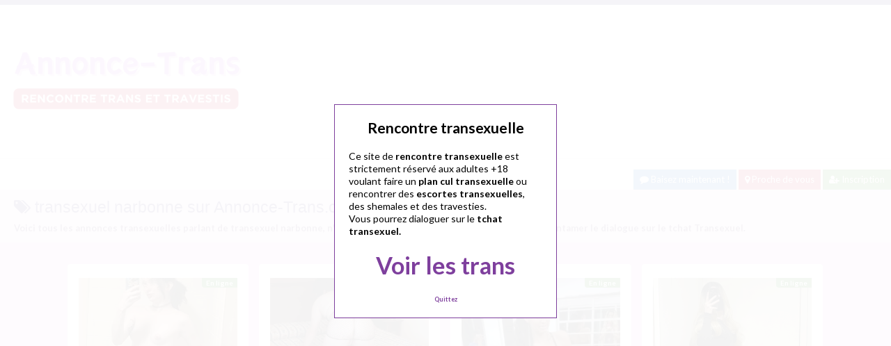

--- FILE ---
content_type: text/html; charset=UTF-8
request_url: http://www.annonce-trans.com/tag/transexuel-narbonne/
body_size: 11070
content:
<!doctype html>
<!--[if lt IE 7]> <html lang="fr-FR" class="no-js lt-ie9 lt-ie8 lt-ie7" > <![endif]-->
<!--[if IE 7]>    <html lang="fr-FR" class="no-js ie7 lt-ie9 lt-ie8"> <![endif]-->
<!--[if IE 8]>    <html lang="fr-FR" class="no-js ie8 lt-ie9"> <![endif]-->
<!--[if gt IE 8]><!--> <html lang="fr-FR" class="no-js"> <!--<![endif]-->
<head>
<meta charset="UTF-8">
<!-- This content is the property of annonce-trans.com -->
<!-- no copy is allowed - Since Jan 2015 -->
<script type="text/javascript" language="javascript" src="/wp-content/themes/pinfinity/disclamer.js"></script>
<meta name="viewport" content="width=device-width, initial-scale=1, maximum-scale=1">
<link rel="stylesheet" href="/wp-content/themes/pinfinity/css/bootstrap.min.css">
<link rel="stylesheet" href="https://cdnjs.cloudflare.com/ajax/libs/font-awesome/4.7.0/css/font-awesome.min.css">
<script src="https://code.jquery.com/jquery-3.3.1.slim.min.js" integrity="sha384-q8i/X+965DzO0rT7abK41JStQIAqVgRVzpbzo5smXKp4YfRvH+8abtTE1Pi6jizo" crossorigin="anonymous"></script>
<script src="https://cdnjs.cloudflare.com/ajax/libs/popper.js/1.14.7/umd/popper.min.js" integrity="sha384-UO2eT0CpHqdSJQ6hJty5KVphtPhzWj9WO1clHTMGa3JDZwrnQq4sF86dIHNDz0W1" crossorigin="anonymous"></script>
<script src="https://stackpath.bootstrapcdn.com/bootstrap/4.3.1/js/bootstrap.min.js" integrity="sha384-JjSmVgyd0p3pXB1rRibZUAYoIIy6OrQ6VrjIEaFf/nJGzIxFDsf4x0xIM+B07jRM" crossorigin="anonymous"></script>	
		
<meta name='robots' content='index, follow, max-image-preview:large, max-snippet:-1, max-video-preview:-1' />
	<style>img:is([sizes="auto" i], [sizes^="auto," i]) { contain-intrinsic-size: 3000px 1500px }</style>
	
	<!-- This site is optimized with the Yoast SEO plugin v25.2 - https://yoast.com/wordpress/plugins/seo/ -->
	<title>transexuel narbonne - Annonce-Trans.com</title>
	<link rel="canonical" href="https://www.annonce-trans.com/tag/transexuel-narbonne/" />
	<meta property="og:locale" content="fr_FR" />
	<meta property="og:type" content="article" />
	<meta property="og:title" content="transexuel narbonne - Annonce-Trans.com" />
	<meta property="og:url" content="https://www.annonce-trans.com/tag/transexuel-narbonne/" />
	<meta property="og:site_name" content="Annonce-Trans.com : escortes transexuelles" />
	<meta name="twitter:card" content="summary_large_image" />
	<script type="application/ld+json" class="yoast-schema-graph">{"@context":"https://schema.org","@graph":[{"@type":"CollectionPage","@id":"https://www.annonce-trans.com/tag/transexuel-narbonne/","url":"https://www.annonce-trans.com/tag/transexuel-narbonne/","name":"transexuel narbonne - Annonce-Trans.com","isPartOf":{"@id":"https://www.annonce-trans.com/#website"},"primaryImageOfPage":{"@id":"https://www.annonce-trans.com/tag/transexuel-narbonne/#primaryimage"},"image":{"@id":"https://www.annonce-trans.com/tag/transexuel-narbonne/#primaryimage"},"thumbnailUrl":"https://www.annonce-trans.com/wp-content/uploads/baise-trans04-20.jpg","breadcrumb":{"@id":"https://www.annonce-trans.com/tag/transexuel-narbonne/#breadcrumb"},"inLanguage":"fr-FR"},{"@type":"ImageObject","inLanguage":"fr-FR","@id":"https://www.annonce-trans.com/tag/transexuel-narbonne/#primaryimage","url":"https://www.annonce-trans.com/wp-content/uploads/baise-trans04-20.jpg","contentUrl":"https://www.annonce-trans.com/wp-content/uploads/baise-trans04-20.jpg","width":550,"height":733,"caption":"Transexuelle coquine et sportive recoit hommes courtois sur Narbonne"},{"@type":"BreadcrumbList","@id":"https://www.annonce-trans.com/tag/transexuel-narbonne/#breadcrumb","itemListElement":[{"@type":"ListItem","position":1,"name":"Accueil","item":"https://www.annonce-trans.com/"},{"@type":"ListItem","position":2,"name":"transexuel narbonne"}]},{"@type":"WebSite","@id":"https://www.annonce-trans.com/#website","url":"https://www.annonce-trans.com/","name":"Annonce-Trans.com : escortes transexuelles","description":"Rencontre transexuels et travestis","publisher":{"@id":"https://www.annonce-trans.com/#organization"},"potentialAction":[{"@type":"SearchAction","target":{"@type":"EntryPoint","urlTemplate":"https://www.annonce-trans.com/?s={search_term_string}"},"query-input":{"@type":"PropertyValueSpecification","valueRequired":true,"valueName":"search_term_string"}}],"inLanguage":"fr-FR"},{"@type":"Organization","@id":"https://www.annonce-trans.com/#organization","name":"Annonce-Trans.com","alternateName":"Rencontre transexuelle","url":"https://www.annonce-trans.com/","logo":{"@type":"ImageObject","inLanguage":"fr-FR","@id":"https://www.annonce-trans.com/#/schema/logo/image/","url":"","contentUrl":"","caption":"Annonce-Trans.com"},"image":{"@id":"https://www.annonce-trans.com/#/schema/logo/image/"}}]}</script>
	<!-- / Yoast SEO plugin. -->


<link rel='dns-prefetch' href='//fonts.googleapis.com' />
<script type="text/javascript">
/* <![CDATA[ */
window._wpemojiSettings = {"baseUrl":"https:\/\/s.w.org\/images\/core\/emoji\/16.0.1\/72x72\/","ext":".png","svgUrl":"https:\/\/s.w.org\/images\/core\/emoji\/16.0.1\/svg\/","svgExt":".svg","source":{"concatemoji":"https:\/\/www.annonce-trans.com\/wp-includes\/js\/wp-emoji-release.min.js?ver=6.8.3"}};
/*! This file is auto-generated */
!function(s,n){var o,i,e;function c(e){try{var t={supportTests:e,timestamp:(new Date).valueOf()};sessionStorage.setItem(o,JSON.stringify(t))}catch(e){}}function p(e,t,n){e.clearRect(0,0,e.canvas.width,e.canvas.height),e.fillText(t,0,0);var t=new Uint32Array(e.getImageData(0,0,e.canvas.width,e.canvas.height).data),a=(e.clearRect(0,0,e.canvas.width,e.canvas.height),e.fillText(n,0,0),new Uint32Array(e.getImageData(0,0,e.canvas.width,e.canvas.height).data));return t.every(function(e,t){return e===a[t]})}function u(e,t){e.clearRect(0,0,e.canvas.width,e.canvas.height),e.fillText(t,0,0);for(var n=e.getImageData(16,16,1,1),a=0;a<n.data.length;a++)if(0!==n.data[a])return!1;return!0}function f(e,t,n,a){switch(t){case"flag":return n(e,"\ud83c\udff3\ufe0f\u200d\u26a7\ufe0f","\ud83c\udff3\ufe0f\u200b\u26a7\ufe0f")?!1:!n(e,"\ud83c\udde8\ud83c\uddf6","\ud83c\udde8\u200b\ud83c\uddf6")&&!n(e,"\ud83c\udff4\udb40\udc67\udb40\udc62\udb40\udc65\udb40\udc6e\udb40\udc67\udb40\udc7f","\ud83c\udff4\u200b\udb40\udc67\u200b\udb40\udc62\u200b\udb40\udc65\u200b\udb40\udc6e\u200b\udb40\udc67\u200b\udb40\udc7f");case"emoji":return!a(e,"\ud83e\udedf")}return!1}function g(e,t,n,a){var r="undefined"!=typeof WorkerGlobalScope&&self instanceof WorkerGlobalScope?new OffscreenCanvas(300,150):s.createElement("canvas"),o=r.getContext("2d",{willReadFrequently:!0}),i=(o.textBaseline="top",o.font="600 32px Arial",{});return e.forEach(function(e){i[e]=t(o,e,n,a)}),i}function t(e){var t=s.createElement("script");t.src=e,t.defer=!0,s.head.appendChild(t)}"undefined"!=typeof Promise&&(o="wpEmojiSettingsSupports",i=["flag","emoji"],n.supports={everything:!0,everythingExceptFlag:!0},e=new Promise(function(e){s.addEventListener("DOMContentLoaded",e,{once:!0})}),new Promise(function(t){var n=function(){try{var e=JSON.parse(sessionStorage.getItem(o));if("object"==typeof e&&"number"==typeof e.timestamp&&(new Date).valueOf()<e.timestamp+604800&&"object"==typeof e.supportTests)return e.supportTests}catch(e){}return null}();if(!n){if("undefined"!=typeof Worker&&"undefined"!=typeof OffscreenCanvas&&"undefined"!=typeof URL&&URL.createObjectURL&&"undefined"!=typeof Blob)try{var e="postMessage("+g.toString()+"("+[JSON.stringify(i),f.toString(),p.toString(),u.toString()].join(",")+"));",a=new Blob([e],{type:"text/javascript"}),r=new Worker(URL.createObjectURL(a),{name:"wpTestEmojiSupports"});return void(r.onmessage=function(e){c(n=e.data),r.terminate(),t(n)})}catch(e){}c(n=g(i,f,p,u))}t(n)}).then(function(e){for(var t in e)n.supports[t]=e[t],n.supports.everything=n.supports.everything&&n.supports[t],"flag"!==t&&(n.supports.everythingExceptFlag=n.supports.everythingExceptFlag&&n.supports[t]);n.supports.everythingExceptFlag=n.supports.everythingExceptFlag&&!n.supports.flag,n.DOMReady=!1,n.readyCallback=function(){n.DOMReady=!0}}).then(function(){return e}).then(function(){var e;n.supports.everything||(n.readyCallback(),(e=n.source||{}).concatemoji?t(e.concatemoji):e.wpemoji&&e.twemoji&&(t(e.twemoji),t(e.wpemoji)))}))}((window,document),window._wpemojiSettings);
/* ]]> */
</script>
<link rel='stylesheet' id='fancybox-css' href='https://www.annonce-trans.com/wp-content/themes/pinfinity/panel/scripts/fancybox-2.1.5/jquery.fancybox.css?ver=2.1.5' type='text/css' media='all' />
<style id='wp-emoji-styles-inline-css' type='text/css'>

	img.wp-smiley, img.emoji {
		display: inline !important;
		border: none !important;
		box-shadow: none !important;
		height: 1em !important;
		width: 1em !important;
		margin: 0 0.07em !important;
		vertical-align: -0.1em !important;
		background: none !important;
		padding: 0 !important;
	}
</style>
<link rel='stylesheet' id='wp-block-library-css' href='https://www.annonce-trans.com/wp-includes/css/dist/block-library/style.min.css?ver=6.8.3' type='text/css' media='all' />
<style id='classic-theme-styles-inline-css' type='text/css'>
/*! This file is auto-generated */
.wp-block-button__link{color:#fff;background-color:#32373c;border-radius:9999px;box-shadow:none;text-decoration:none;padding:calc(.667em + 2px) calc(1.333em + 2px);font-size:1.125em}.wp-block-file__button{background:#32373c;color:#fff;text-decoration:none}
</style>
<style id='global-styles-inline-css' type='text/css'>
:root{--wp--preset--aspect-ratio--square: 1;--wp--preset--aspect-ratio--4-3: 4/3;--wp--preset--aspect-ratio--3-4: 3/4;--wp--preset--aspect-ratio--3-2: 3/2;--wp--preset--aspect-ratio--2-3: 2/3;--wp--preset--aspect-ratio--16-9: 16/9;--wp--preset--aspect-ratio--9-16: 9/16;--wp--preset--color--black: #000000;--wp--preset--color--cyan-bluish-gray: #abb8c3;--wp--preset--color--white: #ffffff;--wp--preset--color--pale-pink: #f78da7;--wp--preset--color--vivid-red: #cf2e2e;--wp--preset--color--luminous-vivid-orange: #ff6900;--wp--preset--color--luminous-vivid-amber: #fcb900;--wp--preset--color--light-green-cyan: #7bdcb5;--wp--preset--color--vivid-green-cyan: #00d084;--wp--preset--color--pale-cyan-blue: #8ed1fc;--wp--preset--color--vivid-cyan-blue: #0693e3;--wp--preset--color--vivid-purple: #9b51e0;--wp--preset--gradient--vivid-cyan-blue-to-vivid-purple: linear-gradient(135deg,rgba(6,147,227,1) 0%,rgb(155,81,224) 100%);--wp--preset--gradient--light-green-cyan-to-vivid-green-cyan: linear-gradient(135deg,rgb(122,220,180) 0%,rgb(0,208,130) 100%);--wp--preset--gradient--luminous-vivid-amber-to-luminous-vivid-orange: linear-gradient(135deg,rgba(252,185,0,1) 0%,rgba(255,105,0,1) 100%);--wp--preset--gradient--luminous-vivid-orange-to-vivid-red: linear-gradient(135deg,rgba(255,105,0,1) 0%,rgb(207,46,46) 100%);--wp--preset--gradient--very-light-gray-to-cyan-bluish-gray: linear-gradient(135deg,rgb(238,238,238) 0%,rgb(169,184,195) 100%);--wp--preset--gradient--cool-to-warm-spectrum: linear-gradient(135deg,rgb(74,234,220) 0%,rgb(151,120,209) 20%,rgb(207,42,186) 40%,rgb(238,44,130) 60%,rgb(251,105,98) 80%,rgb(254,248,76) 100%);--wp--preset--gradient--blush-light-purple: linear-gradient(135deg,rgb(255,206,236) 0%,rgb(152,150,240) 100%);--wp--preset--gradient--blush-bordeaux: linear-gradient(135deg,rgb(254,205,165) 0%,rgb(254,45,45) 50%,rgb(107,0,62) 100%);--wp--preset--gradient--luminous-dusk: linear-gradient(135deg,rgb(255,203,112) 0%,rgb(199,81,192) 50%,rgb(65,88,208) 100%);--wp--preset--gradient--pale-ocean: linear-gradient(135deg,rgb(255,245,203) 0%,rgb(182,227,212) 50%,rgb(51,167,181) 100%);--wp--preset--gradient--electric-grass: linear-gradient(135deg,rgb(202,248,128) 0%,rgb(113,206,126) 100%);--wp--preset--gradient--midnight: linear-gradient(135deg,rgb(2,3,129) 0%,rgb(40,116,252) 100%);--wp--preset--font-size--small: 13px;--wp--preset--font-size--medium: 20px;--wp--preset--font-size--large: 36px;--wp--preset--font-size--x-large: 42px;--wp--preset--spacing--20: 0.44rem;--wp--preset--spacing--30: 0.67rem;--wp--preset--spacing--40: 1rem;--wp--preset--spacing--50: 1.5rem;--wp--preset--spacing--60: 2.25rem;--wp--preset--spacing--70: 3.38rem;--wp--preset--spacing--80: 5.06rem;--wp--preset--shadow--natural: 6px 6px 9px rgba(0, 0, 0, 0.2);--wp--preset--shadow--deep: 12px 12px 50px rgba(0, 0, 0, 0.4);--wp--preset--shadow--sharp: 6px 6px 0px rgba(0, 0, 0, 0.2);--wp--preset--shadow--outlined: 6px 6px 0px -3px rgba(255, 255, 255, 1), 6px 6px rgba(0, 0, 0, 1);--wp--preset--shadow--crisp: 6px 6px 0px rgba(0, 0, 0, 1);}:where(.is-layout-flex){gap: 0.5em;}:where(.is-layout-grid){gap: 0.5em;}body .is-layout-flex{display: flex;}.is-layout-flex{flex-wrap: wrap;align-items: center;}.is-layout-flex > :is(*, div){margin: 0;}body .is-layout-grid{display: grid;}.is-layout-grid > :is(*, div){margin: 0;}:where(.wp-block-columns.is-layout-flex){gap: 2em;}:where(.wp-block-columns.is-layout-grid){gap: 2em;}:where(.wp-block-post-template.is-layout-flex){gap: 1.25em;}:where(.wp-block-post-template.is-layout-grid){gap: 1.25em;}.has-black-color{color: var(--wp--preset--color--black) !important;}.has-cyan-bluish-gray-color{color: var(--wp--preset--color--cyan-bluish-gray) !important;}.has-white-color{color: var(--wp--preset--color--white) !important;}.has-pale-pink-color{color: var(--wp--preset--color--pale-pink) !important;}.has-vivid-red-color{color: var(--wp--preset--color--vivid-red) !important;}.has-luminous-vivid-orange-color{color: var(--wp--preset--color--luminous-vivid-orange) !important;}.has-luminous-vivid-amber-color{color: var(--wp--preset--color--luminous-vivid-amber) !important;}.has-light-green-cyan-color{color: var(--wp--preset--color--light-green-cyan) !important;}.has-vivid-green-cyan-color{color: var(--wp--preset--color--vivid-green-cyan) !important;}.has-pale-cyan-blue-color{color: var(--wp--preset--color--pale-cyan-blue) !important;}.has-vivid-cyan-blue-color{color: var(--wp--preset--color--vivid-cyan-blue) !important;}.has-vivid-purple-color{color: var(--wp--preset--color--vivid-purple) !important;}.has-black-background-color{background-color: var(--wp--preset--color--black) !important;}.has-cyan-bluish-gray-background-color{background-color: var(--wp--preset--color--cyan-bluish-gray) !important;}.has-white-background-color{background-color: var(--wp--preset--color--white) !important;}.has-pale-pink-background-color{background-color: var(--wp--preset--color--pale-pink) !important;}.has-vivid-red-background-color{background-color: var(--wp--preset--color--vivid-red) !important;}.has-luminous-vivid-orange-background-color{background-color: var(--wp--preset--color--luminous-vivid-orange) !important;}.has-luminous-vivid-amber-background-color{background-color: var(--wp--preset--color--luminous-vivid-amber) !important;}.has-light-green-cyan-background-color{background-color: var(--wp--preset--color--light-green-cyan) !important;}.has-vivid-green-cyan-background-color{background-color: var(--wp--preset--color--vivid-green-cyan) !important;}.has-pale-cyan-blue-background-color{background-color: var(--wp--preset--color--pale-cyan-blue) !important;}.has-vivid-cyan-blue-background-color{background-color: var(--wp--preset--color--vivid-cyan-blue) !important;}.has-vivid-purple-background-color{background-color: var(--wp--preset--color--vivid-purple) !important;}.has-black-border-color{border-color: var(--wp--preset--color--black) !important;}.has-cyan-bluish-gray-border-color{border-color: var(--wp--preset--color--cyan-bluish-gray) !important;}.has-white-border-color{border-color: var(--wp--preset--color--white) !important;}.has-pale-pink-border-color{border-color: var(--wp--preset--color--pale-pink) !important;}.has-vivid-red-border-color{border-color: var(--wp--preset--color--vivid-red) !important;}.has-luminous-vivid-orange-border-color{border-color: var(--wp--preset--color--luminous-vivid-orange) !important;}.has-luminous-vivid-amber-border-color{border-color: var(--wp--preset--color--luminous-vivid-amber) !important;}.has-light-green-cyan-border-color{border-color: var(--wp--preset--color--light-green-cyan) !important;}.has-vivid-green-cyan-border-color{border-color: var(--wp--preset--color--vivid-green-cyan) !important;}.has-pale-cyan-blue-border-color{border-color: var(--wp--preset--color--pale-cyan-blue) !important;}.has-vivid-cyan-blue-border-color{border-color: var(--wp--preset--color--vivid-cyan-blue) !important;}.has-vivid-purple-border-color{border-color: var(--wp--preset--color--vivid-purple) !important;}.has-vivid-cyan-blue-to-vivid-purple-gradient-background{background: var(--wp--preset--gradient--vivid-cyan-blue-to-vivid-purple) !important;}.has-light-green-cyan-to-vivid-green-cyan-gradient-background{background: var(--wp--preset--gradient--light-green-cyan-to-vivid-green-cyan) !important;}.has-luminous-vivid-amber-to-luminous-vivid-orange-gradient-background{background: var(--wp--preset--gradient--luminous-vivid-amber-to-luminous-vivid-orange) !important;}.has-luminous-vivid-orange-to-vivid-red-gradient-background{background: var(--wp--preset--gradient--luminous-vivid-orange-to-vivid-red) !important;}.has-very-light-gray-to-cyan-bluish-gray-gradient-background{background: var(--wp--preset--gradient--very-light-gray-to-cyan-bluish-gray) !important;}.has-cool-to-warm-spectrum-gradient-background{background: var(--wp--preset--gradient--cool-to-warm-spectrum) !important;}.has-blush-light-purple-gradient-background{background: var(--wp--preset--gradient--blush-light-purple) !important;}.has-blush-bordeaux-gradient-background{background: var(--wp--preset--gradient--blush-bordeaux) !important;}.has-luminous-dusk-gradient-background{background: var(--wp--preset--gradient--luminous-dusk) !important;}.has-pale-ocean-gradient-background{background: var(--wp--preset--gradient--pale-ocean) !important;}.has-electric-grass-gradient-background{background: var(--wp--preset--gradient--electric-grass) !important;}.has-midnight-gradient-background{background: var(--wp--preset--gradient--midnight) !important;}.has-small-font-size{font-size: var(--wp--preset--font-size--small) !important;}.has-medium-font-size{font-size: var(--wp--preset--font-size--medium) !important;}.has-large-font-size{font-size: var(--wp--preset--font-size--large) !important;}.has-x-large-font-size{font-size: var(--wp--preset--font-size--x-large) !important;}
:where(.wp-block-post-template.is-layout-flex){gap: 1.25em;}:where(.wp-block-post-template.is-layout-grid){gap: 1.25em;}
:where(.wp-block-columns.is-layout-flex){gap: 2em;}:where(.wp-block-columns.is-layout-grid){gap: 2em;}
:root :where(.wp-block-pullquote){font-size: 1.5em;line-height: 1.6;}
</style>
<link rel='stylesheet' id='google-font-lato-yanone-kaffeesatz-css' href='http://fonts.googleapis.com/css?family=Lato%3A400%2C700%2C400italic%7CYanone+Kaffeesatz&#038;ver=6.8.3' type='text/css' media='all' />
<link rel='stylesheet' id='ci-style-css' href='https://www.annonce-trans.com/wp-content/themes/pinfinity/style.css?ver=1.8' type='text/css' media='screen' />
<link rel='stylesheet' id='ci-color-scheme-css' href='https://www.annonce-trans.com/wp-content/themes/pinfinity/colors/purple.css?ver=6.8.3' type='text/css' media='all' />
<link rel='stylesheet' id='taxopress-frontend-css-css' href='https://www.annonce-trans.com/wp-content/plugins/simple-tags/assets/frontend/css/frontend.css?ver=3.35.1' type='text/css' media='all' />
<script type="text/javascript" src="https://www.annonce-trans.com/wp-includes/js/jquery/jquery.min.js?ver=3.7.1" id="jquery-core-js"></script>
<script type="text/javascript" src="https://www.annonce-trans.com/wp-includes/js/jquery/jquery-migrate.min.js?ver=3.4.1" id="jquery-migrate-js"></script>
<script type="text/javascript" src="https://www.annonce-trans.com/wp-content/themes/pinfinity/panel/scripts/modernizr-2.6.2.js?ver=6.8.3" id="modernizr-js"></script>
<script type="text/javascript" src="https://www.annonce-trans.com/wp-content/plugins/simple-tags/assets/frontend/js/frontend.js?ver=3.35.1" id="taxopress-frontend-js-js"></script>
<link rel="https://api.w.org/" href="https://www.annonce-trans.com/wp-json/" /><link rel="alternate" title="JSON" type="application/json" href="https://www.annonce-trans.com/wp-json/wp/v2/tags/1357" /><link rel="EditURI" type="application/rsd+xml" title="RSD" href="https://www.annonce-trans.com/xmlrpc.php?rsd" />
<meta name="generator" content="WordPress 6.8.3" />
<script type="text/javascript">
	window._wp_rp_static_base_url = 'https://wprp.zemanta.com/static/';
	window._wp_rp_wp_ajax_url = "https://www.annonce-trans.com/wp-admin/admin-ajax.php";
	window._wp_rp_plugin_version = '3.6.4';
	window._wp_rp_post_id = '1885';
	window._wp_rp_num_rel_posts = '6';
	window._wp_rp_thumbnails = true;
	window._wp_rp_post_title = 'Transexuelle+coquine+et+sportive+recoit+hommes+courtois+sur+Narbonne';
	window._wp_rp_post_tags = ['sexe+transexuelle', 'rencontre+transexuelle+passive', 'transexuelle+sportive', 'transexuelle+non+oper%C3%A9e', 'transexuel+narbonne', 'narbonne', 'dune', 'dan', 'moi', 'pa', 'sur', 'le', 'ds', 'chez', 'homm', 'en', 'sport', 'la', 'de', 'temp', 'jai'];
	window._wp_rp_promoted_content = true;
</script>
<link rel="stylesheet" href="https://www.annonce-trans.com/wp-content/plugins/wordpress-23-related-posts-plugin/static/themes/vertical.css?version=3.6.4" />
<!-- Analytics by WP Statistics - https://wp-statistics.com -->
<!-- Google tag (gtag.js) -->
<script async src="https://www.googletagmanager.com/gtag/js?id=G-7R23N6T50T"></script>
<script>
  window.dataLayer = window.dataLayer || [];
  function gtag(){dataLayer.push(arguments);}
  gtag('js', new Date());

  gtag('config', 'G-7R23N6T50T');
</script><link rel="apple-touch-icon" href="http://www.annonce-trans.com/wp-content/uploads/mini.png" /><link rel="apple-touch-icon" sizes="72x72" href="http://www.annonce-trans.com/wp-content/uploads/mini.png" /><link rel="apple-touch-icon" sizes="114x114" href="http://www.annonce-trans.com/wp-content/uploads/mini.png" /><link rel="pingback" href="https://www.annonce-trans.com/xmlrpc.php" /><link rel="icon" href="https://www.annonce-trans.com/wp-content/uploads/favicon.png" sizes="32x32" />
<link rel="icon" href="https://www.annonce-trans.com/wp-content/uploads/favicon.png" sizes="192x192" />
<link rel="apple-touch-icon" href="https://www.annonce-trans.com/wp-content/uploads/favicon.png" />
<meta name="msapplication-TileImage" content="https://www.annonce-trans.com/wp-content/uploads/favicon.png" />
				<style type="text/css">
					body{background-color: #efb3f3;background-repeat: repeat;} 				</style>
						</head>
<body class="archive tag tag-transexuel-narbonne tag-1357 wp-theme-pinfinity ci-pinfinity ci-pinfinity-1-8 ci-scheme-purple">
<header id="header">
	<div class="pre-head show-on-mobile">
		<div class="wrap group">
			<div class="pre-head-wgt group">
							</div>
		</div>
	</div>
	<div id="site-head">
		<div class="wrap group">
			<hgroup class="logo imglogo">
				<p><a title="Annonce-Trans.com : escortes transexuelles" href="https://www.annonce-trans.com"><img src="http://www.annonce-trans.com/wp-content/uploads/tchat-trans.png" alt="Annonce-Trans.com : escortes transexuelles" /></a></p>			</hgroup>

			<div class="header-wgt group">
							</div>
		</div>
	</div>
	<br />
		<div align=right>
		    <a title="Baisez maintenant !" href="https://www.leplancul.com/ouverture-compte/go.php" target="_blank" class="btn btn-sm btn-primary active"><i class="fa fa-comment" aria-hidden="true"></i> Baisez maintenant !</a>

		    <a title="Escortes Transexuelles proche de vous" href="/a-moins-de-10-km/" class="btn btn-sm btn-danger active"><i class="fa fa-map-marker"></i> Proche de vous</a>
		<a title="Inscription tchat transexuel" href="/inscription/" class="btn btn-sm btn-success active"><i class="fa fa-user-plus"></i> Inscription</a>
		</div>	

		
		
	    <div class="alert alert-info">
        <h1 class="h4"><i class="fa fa-tags"></i> transexuel narbonne sur Annonce-Trans.com</h1>
        <p class="mb-0">Voici tous les annonces transexuelles parlant de <b>transexuel narbonne</b>, n'hésitez pas à les consulter et vous inscrire pour entamer le dialogue sur le tchat Transexuel.</p>
		
	
    </div>
		
</header>
<br />
<div id="box-container">
	<div id="entry-listing" class="group">
																	<article id="post-1885" class="entry box format-standard post-1885 post type-post status-publish has-post-thumbnail hentry category-narbonne tag-rencontre-transexuelle-passive tag-sexe-transexuelle tag-transexuel-narbonne tag-transexuelle-non-operee tag-transexuelle-sportive">
					<div class="entry-content-cnt">
	<div class="entry-content">
						<div class='status' style='position: absolute; top: 20px; right: 16px; z-index: 999; padding: 1px 6px; background: #22780F; border: 0; border-bottom-left-radius: 4px; font-weight: bold; font-size: 10px; color: #ffffff;'>En ligne</div>			
		<a href="https://www.annonce-trans.com/narbonne/transexuelle-coquine-et-sportive-recoit-hommes-courtois-sur-narbonne/" title="Transexuelle coquine et sportive recoit hommes courtois sur Narbonne">
			<img src="https://www.annonce-trans.com/wp-content/uploads/baise-trans04-20-500x666.jpg" class="attachment-ci_listing_thumb size-ci_listing_thumb wp-post-image" alt="Transexuelle coquine et sportive recoit hommes courtois sur Narbonne" decoding="async" fetchpriority="high" />		</a>
		<h3><a class="h5" rel="follow" href="https://www.annonce-trans.com/narbonne/transexuelle-coquine-et-sportive-recoit-hommes-courtois-sur-narbonne/" title="Transexuelle coquine et sportive recoit hommes courtois sur Narbonne">Transexuelle coquine et sportive recoit hommes courtois sur Narbonne</a></h3>
		<div align="left">
		<a rel="follow" title="Transexuelle Narbonne" href="https://www.annonce-trans.com/narbonne/"><span class="badge badge-dark">Narbonne</span></a> </div>
		<hr />	
		<p>
			<p>Hello. Actuellement sur Narbonne pour quelques temps ou je suis venue travailler dans le milieu du sport, je suis une jeune transexuelle sportive qui recoit des hommes courtois pour des rencontres, sur mon temps libre, c&rsquo;est a dire pas tout le temps ! Je ne passe pas mon temps a faire des rencontres coquines, mais quand j&rsquo;ai envie d&rsquo;un plan cul[&#8230;]</p>
		</p>
	</div>
</div>





				</article>
					
																																<article id="post-1608" class="entry box format-standard post-1608 post type-post status-publish has-post-thumbnail hentry category-a-moins-de-10-km tag-baiser-trav tag-bourrer-trav tag-rencontre-trav-gratuite tag-salope-trav tag-trav-a-baiser">
							<div class="entry-content-cnt">
	<div class="entry-content">
						<div class='status' style='position: absolute; top: 20px; right: 16px; z-index: 999; padding: 1px 6px; background: #22780F; border: 0; border-bottom-left-radius: 4px; font-weight: bold; font-size: 10px; color: #ffffff;'>En ligne</div>			
		<a href="https://www.annonce-trans.com/a-moins-de-10-km/bon-cul-de-femelle-trav-a-bourrer-gratuit/" title="Bon cul de femelle trav a bourrer gratuit">
			<img src="https://www.annonce-trans.com/wp-content/uploads/baise-trans01-1-500x375.jpg" class="attachment-ci_listing_thumb size-ci_listing_thumb wp-post-image" alt="Bon cul de femelle trav a bourrer gratuit" decoding="async" loading="lazy" />		</a>
		<h3><a class="h5" rel="follow" href="https://www.annonce-trans.com/a-moins-de-10-km/bon-cul-de-femelle-trav-a-bourrer-gratuit/" title="Bon cul de femelle trav a bourrer gratuit">Bon cul de femelle trav a bourrer gratuit</a></h3>
		<div align="left">
		<a rel="follow" title="Transexuelle A moins de 10 km" href="https://www.annonce-trans.com/a-moins-de-10-km/"><span class="badge badge-dark">A moins de 10 km</span></a> </div>
		<hr />	
		<p>
			<p>Salut moi c&rsquo;est Patricia une bonne femelle trav toujours prête à se faire dominer et bourrer &#8230;  très demandeuse de sexe et de bon foutre, je cherche des mecs proche de chez moi qui assument leur sexualité et qui aiment se faire vider les couilles. J&rsquo;ai 39 ans et je suis une peu ronde, mais mon cul est très accueillant[&#8230;]</p>
		</p>
	</div>
</div>





							</article>
																					<article id="post-1802" class="entry box format-standard post-1802 post type-post status-publish has-post-thumbnail hentry category-a-moins-de-10-km tag-transexuel-top-model tag-transexuelle-mannequin tag-transexuelle-sodomie tag-transexuelle-venezuela">
							<div class="entry-content-cnt">
	<div class="entry-content">
						<div class='status' style='position: absolute; top: 20px; right: 16px; z-index: 999; padding: 1px 6px; background: #22780F; border: 0; border-bottom-left-radius: 4px; font-weight: bold; font-size: 10px; color: #ffffff;'>En ligne</div>			
		<a href="https://www.annonce-trans.com/a-moins-de-10-km/jeune-mannequin-transexuelle-cherche-homme-aimant-la-sodomie/" title="Jeune mannequin transexuelle cherche homme aimant la sodomie">
			<img src="https://www.annonce-trans.com/wp-content/uploads/baise-trans03-42-500x891.jpg" class="attachment-ci_listing_thumb size-ci_listing_thumb wp-post-image" alt="Jeune mannequin transexuelle cherche homme aimant la sodomie" decoding="async" loading="lazy" />		</a>
		<h3><a class="h5" rel="follow" href="https://www.annonce-trans.com/a-moins-de-10-km/jeune-mannequin-transexuelle-cherche-homme-aimant-la-sodomie/" title="Jeune mannequin transexuelle cherche homme aimant la sodomie">Jeune mannequin transexuelle cherche homme aimant la sodomie</a></h3>
		<div align="left">
		<a rel="follow" title="Transexuelle A moins de 10 km" href="https://www.annonce-trans.com/a-moins-de-10-km/"><span class="badge badge-dark">A moins de 10 km</span></a> </div>
		<hr />	
		<p>
			<p>Hellooo. Je suis une jeune mannequin transexuelle de 20 ans venue tout droit du Vénézuela mais j&rsquo;ai fait mes études a Paris. Je parle bien le français, et je suis une femme brune très coquine qui aime beaucoup faire des rencontres et surtout j&rsquo;aime beaucoup la sodomie !!! Alors je viens ici sur ce site dans le but de trouver[&#8230;]</p>
		</p>
	</div>
</div>





							</article>
																					<article id="post-2155" class="entry box format-standard post-2155 post type-post status-publish has-post-thumbnail hentry category-a-moins-de-10-km tag-baise-sans-capote tag-plan-cul-sans-capote tag-plan-cul-trans tag-sans-capote">
							<div class="entry-content-cnt">
	<div class="entry-content">
						<div class='status' style='position: absolute; top: 20px; right: 16px; z-index: 999; padding: 1px 6px; background: #22780F; border: 0; border-bottom-left-radius: 4px; font-weight: bold; font-size: 10px; color: #ffffff;'>En ligne</div>			
		<a href="https://www.annonce-trans.com/a-moins-de-10-km/plan-cul-trans-sans-capote/" title="Plan cul trans sans capote">
			<img src="https://www.annonce-trans.com/wp-content/uploads/rencontre-transexuelle05-12-500x726.jpg" class="attachment-ci_listing_thumb size-ci_listing_thumb wp-post-image" alt="Plan cul trans sans capote" decoding="async" loading="lazy" />		</a>
		<h3><a class="h5" rel="follow" href="https://www.annonce-trans.com/a-moins-de-10-km/plan-cul-trans-sans-capote/" title="Plan cul trans sans capote">Plan cul trans sans capote</a></h3>
		<div align="left">
		<a rel="follow" title="Transexuelle A moins de 10 km" href="https://www.annonce-trans.com/a-moins-de-10-km/"><span class="badge badge-dark">A moins de 10 km</span></a> </div>
		<hr />	
		<p>
			<p>Je suis une jolie trans très coquine qui aiment les rencontres sexe et je suis ici pour trouver des beaux hommes vivant proche de chez moi qui aiment la baise sans capote. J&rsquo;aime pénétrer un homme, ou me faire pénétrer. Je suis active passive, au choix, et je suis très coquine. Si vous aimez les beaux petits culs de trans[&#8230;]</p>
		</p>
	</div>
</div>





							</article>
																					<article id="post-1579" class="entry box format-standard post-1579 post type-post status-publish has-post-thumbnail hentry category-a-moins-de-10-km tag-belle-transexuelle tag-rencontre-transexuelle tag-transexuelle-active">
							<div class="entry-content-cnt">
	<div class="entry-content">
						<div class='status' style='position: absolute; top: 20px; right: 16px; z-index: 999; padding: 1px 6px; background: #22780F; border: 0; border-bottom-left-radius: 4px; font-weight: bold; font-size: 10px; color: #ffffff;'>En ligne</div>			
		<a href="https://www.annonce-trans.com/a-moins-de-10-km/belle-blonde-transexuelle-active-ou-passive/" title="Belle blonde transexuelle active ou passive">
			<img src="https://www.annonce-trans.com/wp-content/uploads/970_1000-500x480.jpg" class="attachment-ci_listing_thumb size-ci_listing_thumb wp-post-image" alt="Belle blonde transexuelle active ou passive" decoding="async" loading="lazy" />		</a>
		<h3><a class="h5" rel="follow" href="https://www.annonce-trans.com/a-moins-de-10-km/belle-blonde-transexuelle-active-ou-passive/" title="Belle blonde transexuelle active ou passive">Belle blonde transexuelle active ou passive</a></h3>
		<div align="left">
		<a rel="follow" title="Transexuelle A moins de 10 km" href="https://www.annonce-trans.com/a-moins-de-10-km/"><span class="badge badge-dark">A moins de 10 km</span></a> </div>
		<hr />	
		<p>
			<p>De retour sur ce site pour de nouvelles aventures, pour ceux qui ne me connaissent pas encore, je suis Loubna petite transexuelle active et passive, non opérée, coquine, qui raffole des mecs style racaille. Je ne me déplace jamais, les rencontres culs se font uniquement chez moi en soirée de préférence, mais parfois je peux être dispo la journée (contactez[&#8230;]</p>
		</p>
	</div>
</div>





							</article>
																					<article id="post-2016" class="entry box format-standard post-2016 post type-post status-publish has-post-thumbnail hentry category-a-moins-de-10-km category-escortes tag-belle-transexuelle tag-escorte-trans tag-escorte-transexuelle tag-remplir-le-cul tag-transexuelle-anale tag-transexuelle-soumise">
							<div class="entry-content-cnt">
	<div class="entry-content">
						<div class='status' style='position: absolute; top: 20px; right: 16px; z-index: 999; padding: 1px 6px; background: #22780F; border: 0; border-bottom-left-radius: 4px; font-weight: bold; font-size: 10px; color: #ffffff;'>En ligne</div>			
		<a href="https://www.annonce-trans.com/a-moins-de-10-km/lolita-transexuelle-soumise-anale-a-remplir/" title="Lolita transexuelle soumise anale à remplir">
			<img src="https://www.annonce-trans.com/wp-content/uploads/escortes-transexuelles03-9-500x892.jpg" class="attachment-ci_listing_thumb size-ci_listing_thumb wp-post-image" alt="Lolita transexuelle soumise anale à remplir" decoding="async" loading="lazy" />		</a>
		<h3><a class="h5" rel="follow" href="https://www.annonce-trans.com/a-moins-de-10-km/lolita-transexuelle-soumise-anale-a-remplir/" title="Lolita transexuelle soumise anale à remplir">Lolita transexuelle soumise anale à remplir</a></h3>
		<div align="left">
		<a rel="follow" title="Transexuelle A moins de 10 km" href="https://www.annonce-trans.com/a-moins-de-10-km/"><span class="badge badge-dark">A moins de 10 km</span></a> <a rel="follow" title="Transexuelle Escortes" href="https://www.annonce-trans.com/escortes/"><span class="badge badge-dark">Escortes</span></a> </div>
		<hr />	
		<p>
			<p>Je m&rsquo;appelle Lolita, et je suis une transexuelle anale a remplir. Je suis vraiment très féminine comme tu peux le voir sur cette photo de profil (j&rsquo;en ai d&rsquo;autres en privé ou tu pourras voir mon cul bombé et ouvert). Je ne propose des rdv qu&rsquo;a des hommes seuls, je ne reçois pas de couples malgré le nombre de demande,[&#8230;]</p>
		</p>
	</div>
</div>





							</article>
																					<article id="post-1589" class="entry box format-standard post-1589 post type-post status-publish has-post-thumbnail hentry category-a-moins-de-10-km category-escortes tag-escorte-travestie tag-rencontre-trans-bresilienne tag-shemale-bresil tag-trans-bresil">
							<div class="entry-content-cnt">
	<div class="entry-content">
						<div class='status' style='position: absolute; top: 20px; right: 16px; z-index: 999; padding: 1px 6px; background: #22780F; border: 0; border-bottom-left-radius: 4px; font-weight: bold; font-size: 10px; color: #ffffff;'>En ligne</div>			
		<a href="https://www.annonce-trans.com/a-moins-de-10-km/travestie-bresilienne-accepte-tout/" title="Travestie brésilienne accepte tout">
			<img src="https://www.annonce-trans.com/wp-content/uploads/962_1000-500x549.jpg" class="attachment-ci_listing_thumb size-ci_listing_thumb wp-post-image" alt="Travestie brésilienne accepte tout" decoding="async" loading="lazy" />		</a>
		<h3><a class="h5" rel="follow" href="https://www.annonce-trans.com/a-moins-de-10-km/travestie-bresilienne-accepte-tout/" title="Travestie brésilienne accepte tout">Travestie brésilienne accepte tout</a></h3>
		<div align="left">
		<a rel="follow" title="Transexuelle A moins de 10 km" href="https://www.annonce-trans.com/a-moins-de-10-km/"><span class="badge badge-dark">A moins de 10 km</span></a> <a rel="follow" title="Transexuelle Escortes" href="https://www.annonce-trans.com/escortes/"><span class="badge badge-dark">Escortes</span></a> </div>
		<hr />	
		<p>
			<p>Je suis chaude brésilienne Loanna, et je fais tout ce que tu veux mon chéri. je suis dispo H24 J&rsquo;aime sodomie caliente et le sex. J&rsquo;accepte tout ce qui te fera plaisir mi amor.</p>
		</p>
	</div>
</div>





							</article>
																												<article class="entry box">
							<div class="entry-content-cnt">
								<aside id="randomize-2" class="widget randomize group">Pour un <strong><a href="https://www.filledunsoir.com" title="coup d'un soir">coup d'un soir</a></strong> il est possible de trouver sur un <strong><a href="https://www.dial-tchat.com/tag/beurette/" title="tchat beurette">tchat beurette</a></strong> avec des coquines ...</aside><aside id="simpletags-shortcode-2" class="widget widget-simpletags-shortcode group">
<!-- Generated by TaxoPress 3.35.1 - https://wordpress.org/plugins/simple-tags/ -->
	<div class="taxopress-output-wrapper"> <div class="st-tag-cloud"> 
	<a href="https://www.annonce-trans.com/tag/baise-black-trans/" id="tag-link-1163" class="st-tags t0" title="1 annonces" style="font-size:8pt; color:#cccccc;">baise black trans</a>
<a href="https://www.annonce-trans.com/tag/baise-hard-transexuelle/" id="tag-link-1367" class="st-tags t10" title="2 annonces" style="font-size:22pt; color:#000000;">baise hard transexuelle</a>
<a href="https://www.annonce-trans.com/tag/abatage/" id="tag-link-263" class="st-tags t0" title="1 annonces" style="font-size:8pt; color:#cccccc;">abatage</a>
<a href="https://www.annonce-trans.com/tag/amour-shemale/" id="tag-link-561" class="st-tags t0" title="1 annonces" style="font-size:8pt; color:#cccccc;">amour shemale</a>
<a href="https://www.annonce-trans.com/tag/annonce-trans-toulouse/" id="tag-link-426" class="st-tags t0" title="1 annonces" style="font-size:8pt; color:#cccccc;">annonce trans toulouse</a>
<a href="https://www.annonce-trans.com/tag/baise-ales/" id="tag-link-933" class="st-tags t0" title="1 annonces" style="font-size:8pt; color:#cccccc;">baise ales</a>
<a href="https://www.annonce-trans.com/tag/baise-cul-transexuel/" id="tag-link-1022" class="st-tags t0" title="1 annonces" style="font-size:8pt; color:#cccccc;">baise cul transexuel</a>
<a href="https://www.annonce-trans.com/tag/baise-ladyboy/" id="tag-link-1031" class="st-tags t0" title="1 annonces" style="font-size:8pt; color:#cccccc;">baise ladyboy</a>
<a href="https://www.annonce-trans.com/tag/ania-trans/" id="tag-link-227" class="st-tags t0" title="1 annonces" style="font-size:8pt; color:#cccccc;">ania trans</a>
<a href="https://www.annonce-trans.com/tag/annonce-transexuelle-belfort/" id="tag-link-900" class="st-tags t0" title="1 annonces" style="font-size:8pt; color:#cccccc;">annonce transexuelle belfort</a>
<a href="https://www.annonce-trans.com/tag/amour-transexuelle/" id="tag-link-560" class="st-tags t0" title="1 annonces" style="font-size:8pt; color:#cccccc;">amour transexuelle</a>
<a href="https://www.annonce-trans.com/tag/abatage-transexuelle/" id="tag-link-1430" class="st-tags t0" title="1 annonces" style="font-size:8pt; color:#cccccc;">abatage transexuelle</a>
<a href="https://www.annonce-trans.com/tag/avide-de-sexe/" id="tag-link-1471" class="st-tags t0" title="1 annonces" style="font-size:8pt; color:#cccccc;">avide de sexe</a>
<a href="https://www.annonce-trans.com/tag/annonce-trans-rouen/" id="tag-link-496" class="st-tags t0" title="1 annonces" style="font-size:8pt; color:#cccccc;">annonce trans rouen</a>
<a href="https://www.annonce-trans.com/tag/annonce-mec-travesti/" id="tag-link-776" class="st-tags t10" title="2 annonces" style="font-size:22pt; color:#000000;">annonce mec travesti</a>
<a href="https://www.annonce-trans.com/tag/annonce-soumis-blois/" id="tag-link-777" class="st-tags t0" title="1 annonces" style="font-size:8pt; color:#cccccc;">annonce soumis blois</a>
<a href="https://www.annonce-trans.com/tag/annonce-trans-vincennes/" id="tag-link-699" class="st-tags t0" title="1 annonces" style="font-size:8pt; color:#cccccc;">annonce trans vincennes</a>
<a href="https://www.annonce-trans.com/tag/baise-annecy/" id="tag-link-903" class="st-tags t10" title="2 annonces" style="font-size:22pt; color:#000000;">baise annecy</a>
<a href="https://www.annonce-trans.com/tag/annonce-mec-soumis/" id="tag-link-775" class="st-tags t0" title="1 annonces" style="font-size:8pt; color:#cccccc;">annonce mec soumis</a>
<a href="https://www.annonce-trans.com/tag/baise-ce-soir/" id="tag-link-1485" class="st-tags t0" title="1 annonces" style="font-size:8pt; color:#cccccc;">baise ce soir</a>
<a href="https://www.annonce-trans.com/tag/baise-hard-trav/" id="tag-link-625" class="st-tags t10" title="2 annonces" style="font-size:22pt; color:#000000;">baise hard trav</a>
<a href="https://www.annonce-trans.com/tag/active-passive/" id="tag-link-1464" class="st-tags t0" title="1 annonces" style="font-size:8pt; color:#cccccc;">active passive</a>
<a href="https://www.annonce-trans.com/tag/baise-gratuite/" id="tag-link-418" class="st-tags t0" title="1 annonces" style="font-size:8pt; color:#cccccc;">baise gratuite</a>
<a href="https://www.annonce-trans.com/tag/assia-transexuel/" id="tag-link-329" class="st-tags t0" title="1 annonces" style="font-size:8pt; color:#cccccc;">assia transexuel</a>
<a href="https://www.annonce-trans.com/tag/baise-anale-transexuel/" id="tag-link-890" class="st-tags t0" title="1 annonces" style="font-size:8pt; color:#cccccc;">baise anale transexuel</a>
<a href="https://www.annonce-trans.com/tag/baise-boulogne-trans/" id="tag-link-913" class="st-tags t0" title="1 annonces" style="font-size:8pt; color:#cccccc;">baise boulogne trans</a>
<a href="https://www.annonce-trans.com/tag/baise-lgbt/" id="tag-link-449" class="st-tags t0" title="1 annonces" style="font-size:8pt; color:#cccccc;">baise lgbt</a>
<a href="https://www.annonce-trans.com/tag/annonce-trans-lille/" id="tag-link-930" class="st-tags t0" title="1 annonces" style="font-size:8pt; color:#cccccc;">annonce trans lille</a>
<a href="https://www.annonce-trans.com/tag/annonce-shemale/" id="tag-link-108" class="st-tags t0" title="1 annonces" style="font-size:8pt; color:#cccccc;">annonce shemale</a>
<a href="https://www.annonce-trans.com/tag/annonce-rencontre/" id="tag-link-1484" class="st-tags t0" title="1 annonces" style="font-size:8pt; color:#cccccc;">annonce rencontre</a>
<a href="https://www.annonce-trans.com/tag/annonces-trans-cannes/" id="tag-link-940" class="st-tags t0" title="1 annonces" style="font-size:8pt; color:#cccccc;">annonces trans cannes</a>
<a href="https://www.annonce-trans.com/tag/annonce-transsexuelle/" id="tag-link-98" class="st-tags t0" title="1 annonces" style="font-size:8pt; color:#cccccc;">annonce transsexuelle</a>
<a href="https://www.annonce-trans.com/tag/baise-cul-transexuelle/" id="tag-link-1371" class="st-tags t0" title="1 annonces" style="font-size:8pt; color:#cccccc;">baise cul transexuelle</a>
<a href="https://www.annonce-trans.com/tag/baise-crade/" id="tag-link-454" class="st-tags t0" title="1 annonces" style="font-size:8pt; color:#cccccc;">baise crade</a>
<a href="https://www.annonce-trans.com/tag/annonce-transexuelle-tours/" id="tag-link-661" class="st-tags t0" title="1 annonces" style="font-size:8pt; color:#cccccc;">annonce transexuelle tours</a> </div>
</div>
</aside>							</div>
					</article>
					</div>
				</div>
<footer id="footer">
	<div class="wrap group">
		<div class="footer-text">
<strong><a href="https://www.annonce-trans.com/" title="Rencontre transexuelle">Rencontre transexuelle</a></strong><br />
Escortes transexuelles, shemales, travesties<br />
2002-2024 &copy; <strong>Annonce-trans.com</strong><br />
			<small><a href="https://www.annonce-trans.com/sitemap_index.xml">Plan</a> | <a href="https://www.annonce-trans.com/toutes-annonces-transexuels-travestis/">Voir toutes les annonces escortes trans</a></small>
			<br />
<br />
</div>
</div>
</footer>
<script type="speculationrules">
{"prefetch":[{"source":"document","where":{"and":[{"href_matches":"\/*"},{"not":{"href_matches":["\/wp-*.php","\/wp-admin\/*","\/wp-content\/uploads\/*","\/wp-content\/*","\/wp-content\/plugins\/*","\/wp-content\/themes\/pinfinity\/*","\/*\\?(.+)"]}},{"not":{"selector_matches":"a[rel~=\"nofollow\"]"}},{"not":{"selector_matches":".no-prefetch, .no-prefetch a"}}]},"eagerness":"conservative"}]}
</script>
<script type="text/javascript" src="https://www.annonce-trans.com/wp-content/themes/pinfinity/panel/scripts/superfish.js?ver=6.8.3" id="jquery-superfish-js"></script>
<script type="text/javascript" src="https://www.annonce-trans.com/wp-content/themes/pinfinity/js/jquery.jplayer.js?ver=6.8.3" id="jquery-jplayer-js"></script>
<script type="text/javascript" src="https://www.annonce-trans.com/wp-content/themes/pinfinity/js/jquery.formLabels1.0.js?ver=6.8.3" id="jquery-formLabels-js"></script>
<script type="text/javascript" src="https://www.annonce-trans.com/wp-content/themes/pinfinity/js/jquery.isotope.js?ver=6.8.3" id="jquery-isotope-js"></script>
<script type="text/javascript" src="https://www.annonce-trans.com/wp-content/themes/pinfinity/js/jquery.infinitescroll.min.js?ver=6.8.3" id="jquery-infinitescroll-js"></script>
<script type="text/javascript" src="https://www.annonce-trans.com/wp-content/themes/pinfinity/js/jquery.cook.js?ver=6.8.3" id="jquery-cookie-js"></script>
<script type="text/javascript" src="https://www.annonce-trans.com/wp-content/themes/pinfinity/panel/scripts/jquery.flexslider-2.1-min.js?ver=6.8.3" id="jquery-flexslider-js"></script>
<script type="text/javascript" src="https://www.annonce-trans.com/wp-content/themes/pinfinity/panel/scripts/jquery.fitvids.js?ver=1.1" id="jquery-fitVids-js"></script>
<script type="text/javascript" id="ci-front-scripts-js-extra">
/* <![CDATA[ */
var ThemeOption = {"slider_autoslide":"","slider_effect":"fade","slider_direction":"horizontal","slider_duration":"600","slider_speed":"3000","swfPath":"https:\/\/www.annonce-trans.com\/wp-content\/themes\/pinfinity\/js"};
/* ]]> */
</script>
<script type="text/javascript" src="https://www.annonce-trans.com/wp-content/themes/pinfinity/js/scripts.js?ver=1.8" id="ci-front-scripts-js"></script>
<script type="text/javascript" src="https://www.annonce-trans.com/wp-content/themes/pinfinity/panel/scripts/fancybox-2.1.5/jquery.fancybox.pack.js?ver=2.1.5" id="fancybox-js"></script>
<script type="text/javascript" src="https://www.annonce-trans.com/wp-content/themes/pinfinity/panel/components/retinajs/dist/retina.js?ver=1.3.0" id="retinajs-js"></script>
<script type="text/javascript" id="love-it-js-extra">
/* <![CDATA[ */
var love_it_vars = {"ajaxurl":"https:\/\/www.annonce-trans.com\/wp-admin\/admin-ajax.php","nonce":"bc0504b83b","already_loved_message":"You have already loved this item.","error_message":"Sorry, there was a problem processing your request."};
/* ]]> */
</script>
<script type="text/javascript" src="https://www.annonce-trans.com/wp-content/themes/pinfinity/js/loveit.js?ver=6.8.3" id="love-it-js"></script>
<script type="text/javascript" id="wp-statistics-tracker-js-extra">
/* <![CDATA[ */
var WP_Statistics_Tracker_Object = {"requestUrl":"https:\/\/www.annonce-trans.com\/wp-json\/wp-statistics\/v2","ajaxUrl":"https:\/\/www.annonce-trans.com\/wp-admin\/admin-ajax.php","hitParams":{"wp_statistics_hit":1,"source_type":"post_tag","source_id":1357,"search_query":"","signature":"886b445860e3150f1467de2eb5e145d0","endpoint":"hit"},"onlineParams":{"wp_statistics_hit":1,"source_type":"post_tag","source_id":1357,"search_query":"","signature":"886b445860e3150f1467de2eb5e145d0","endpoint":"online"},"option":{"userOnline":"1","dntEnabled":"1","bypassAdBlockers":false,"consentIntegration":{"name":null,"status":[]},"isPreview":false,"trackAnonymously":false,"isWpConsentApiActive":false,"consentLevel":"disabled"},"jsCheckTime":"60000","isLegacyEventLoaded":""};
/* ]]> */
</script>
<script type="text/javascript" src="https://www.annonce-trans.com/wp-content/plugins/wp-statistics/assets/js/tracker.js?ver=14.14" id="wp-statistics-tracker-js"></script>
	<script type='text/javascript'>
		jQuery( document ).ready( function( $ ) {
			$( ".fancybox, a[rel^='fancybox[']" ).fancybox( {
				fitToView : true,
				padding   : 0,
				nextEffect: 'fade',
				prevEffect: 'fade'
			} );
		} );
	</script>
		<!--[if (gte IE 6)&(lte IE 8)]>
		<script type="text/javascript" src="https://www.annonce-trans.com/wp-content/themes/pinfinity/panel/scripts/selectivizr-min.js"></script>
	<![endif]-->
	</body>
</html>